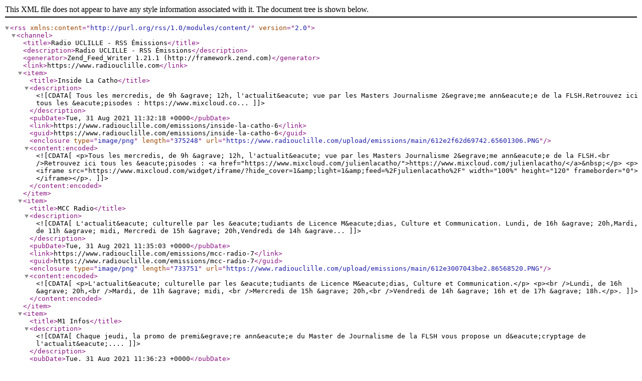

--- FILE ---
content_type: text/xml; charset=UTF-8
request_url: https://www.radiouclille.com/rss-feed-6
body_size: 4904
content:
<?xml version="1.0" encoding="UTF-8"?>
<rss version="2.0" xmlns:content="http://purl.org/rss/1.0/modules/content/">
  <channel>
    <title>Radio UCLILLE - RSS Émissions</title>
    <description>Radio UCLILLE - RSS Émissions</description>
    <generator>Zend_Feed_Writer 1.21.1 (http://framework.zend.com)</generator>
    <link>https://www.radiouclille.com</link>
    <item>
      <title>Inside La Catho</title>
      <description><![CDATA[Tous les mercredis, de 9h &agrave; 12h, l'actualit&eacute; vue par les Masters Journalisme 2&egrave;me ann&eacute;e de la FLSH.Retrouvez ici tous les &eacute;pisodes : https://www.mixcloud.co...]]></description>
      <pubDate>Tue, 31 Aug 2021 11:32:18 +0000</pubDate>
      <link>https://www.radiouclille.com/emissions/inside-la-catho-6</link>
      <guid>https://www.radiouclille.com/emissions/inside-la-catho-6</guid>
      <enclosure type="image/png" length="375248" url="https://www.radiouclille.com/upload/emissions/main/612e2f62d69742.65601306.PNG"/>
      <content:encoded><![CDATA[<p>Tous les mercredis, de 9h &agrave; 12h, l'actualit&eacute; vue par les Masters Journalisme 2&egrave;me ann&eacute;e de la FLSH.<br />Retrouvez ici tous les &eacute;pisodes : <a href="https://www.mixcloud.com/julienlacatho/">https://www.mixcloud.com/julienlacatho/</a>&nbsp;</p>
<p><iframe src="https://www.mixcloud.com/widget/iframe/?hide_cover=1&amp;light=1&amp;feed=%2Fjulienlacatho%2F" width="100%" height="120" frameborder="0"></iframe></p>.]]></content:encoded>
    </item>
    <item>
      <title>MCC Radio</title>
      <description><![CDATA[L'actualit&eacute; culturelle par les &eacute;tudiants de Licence M&eacute;dias, Culture et Communication.
Lundi, de 16h &agrave; 20h,Mardi, de 11h &agrave; midi, Mercredi de 15h &agrave; 20h,Vendredi de 14h &agrave...]]></description>
      <pubDate>Tue, 31 Aug 2021 11:35:03 +0000</pubDate>
      <link>https://www.radiouclille.com/emissions/mcc-radio-7</link>
      <guid>https://www.radiouclille.com/emissions/mcc-radio-7</guid>
      <enclosure type="image/png" length="733751" url="https://www.radiouclille.com/upload/emissions/main/612e3007043be2.86568520.PNG"/>
      <content:encoded><![CDATA[<p>L'actualit&eacute; culturelle par les &eacute;tudiants de Licence M&eacute;dias, Culture et Communication.</p>
<p><br />Lundi, de 16h &agrave; 20h,<br />Mardi, de 11h &agrave; midi, <br />Mercredi de 15h &agrave; 20h,<br />Vendredi de 14h &agrave; 16h et de 17h &agrave; 18h.</p>.]]></content:encoded>
    </item>
    <item>
      <title>M1 Infos</title>
      <description><![CDATA[Chaque jeudi, la promo de premi&egrave;re ann&eacute;e du Master de Journalisme de la FLSH vous propose un d&eacute;cryptage de l'actualit&eacute;....]]></description>
      <pubDate>Tue, 31 Aug 2021 11:36:23 +0000</pubDate>
      <link>https://www.radiouclille.com/emissions/m1-infos-8</link>
      <guid>https://www.radiouclille.com/emissions/m1-infos-8</guid>
      <enclosure type="image/png" length="816011" url="https://www.radiouclille.com/upload/emissions/main/612e30573a37b9.74130672.PNG"/>
      <content:encoded><![CDATA[<p>Chaque jeudi, la promo de premi&egrave;re ann&eacute;e du Master de Journalisme de la FLSH vous propose un d&eacute;cryptage de l'actualit&eacute;.</p>.]]></content:encoded>
    </item>
    <item>
      <title>Les Chroniques du Coin</title>
      <description><![CDATA[Qu'est ce que le Canari ? Un journal &eacute;tudiant aux ambitions d&eacute;passant les portes de l'&eacute;cole, un embryon de m&eacute;dia au coeur de la science politique. Organis&eacute; autour de 6 rubriques traitant &agrave; la fois de l'act...]]></description>
      <pubDate>Tue, 05 Oct 2021 07:31:00 +0000</pubDate>
      <link>https://www.radiouclille.com/emissions/les-chroniques-du-coin-11</link>
      <guid>https://www.radiouclille.com/emissions/les-chroniques-du-coin-11</guid>
      <enclosure type="image/jpeg" length="41791" url="https://www.radiouclille.com/upload/emissions/main/615c1b5f41c3c4.03615095.jpg"/>
      <content:encoded><![CDATA[<p>Qu'est ce que le Canari ? Un journal &eacute;tudiant aux ambitions d&eacute;passant les portes de l'&eacute;cole, un embryon de m&eacute;dia au coeur de la science politique. Organis&eacute; autour de 6 rubriques traitant &agrave; la fois de l'actualit&eacute; et des &eacute;v&egrave;nements se d&eacute;roulant au sein d'Espol, le Canari mobilise les &eacute;tudiants avides de mettre un pied dans le milieu journalistique. <br><br>Les Chroniques du Coin sont l'&eacute;mission de radio du Canari. Diffus&eacute;e tous les midis sur Radio UCLille, cette derni&egrave;re est r&eacute;alis&eacute;e par des &eacute;tudiants sur un th&egrave;me diff&eacute;rent chaque jour : international, politique, culture, soci&eacute;t&eacute;, sport et &eacute;conomie.</p>
<p>Tout au long de l'ann&eacute;e, Les Chroniques du Coin seront aussi ponctu&eacute;es d'&eacute;pisodes sp&eacute;ciaux sur diff&eacute;rents th&egrave;mes de l'actualit&eacute;, mais on garde le suspense : on ne vous en dit pas trop !&nbsp;</p>
<p><br>Alors &agrave; vos &eacute;couteurs !</p>
<p></p>
<p><iframe src="https://open.spotify.com/embed/show/0n78it1hI9WobFUeeWU9FE?utm_source=generator" style="border-radius: 12px;" allowfullscreen="allowfullscreen" width="100%" height="352" allow="autoplay; clipboard-write; encrypted-media; fullscreen; picture-in-picture" frameborder="0"></iframe></p>.]]></content:encoded>
    </item>
    <item>
      <title>Le Potager</title>
      <description><![CDATA[Ici, on d&eacute;bat tranquillement de th&egrave;mes d'actualit&eacute; internationale et de g&eacute;opolitique.Cette &eacute;mission est cr&eacute;&eacute;e par le p&ocirc;le Culture de l'AMRI (Associati...]]></description>
      <pubDate>Wed, 10 Nov 2021 07:44:00 +0000</pubDate>
      <link>https://www.radiouclille.com/emissions/le-potager-14</link>
      <guid>https://www.radiouclille.com/emissions/le-potager-14</guid>
      <enclosure type="image/jpeg" length="65394" url="https://www.radiouclille.com/upload/emissions/main/633ab6223de856.26750246.jpg"/>
      <content:encoded><![CDATA[<p><span>Ici, on d&eacute;bat tranquillement de th&egrave;mes d'actualit&eacute; internationale et de g&eacute;opolitique.</span><br aria-hidden="true"><span>Cette &eacute;mission est cr&eacute;&eacute;e par le p&ocirc;le Culture de l'AMRI (Association du master RI de La Catho de Lille), enregistr&eacute;e et diffus&eacute;e sur Radio UC Lille, et accompagn&eacute;e parfois d'invit&eacute;s de marque !</span>&zwnj;</p>
<p><iframe src="https://open.spotify.com/embed/show/6clONt6SDeDPNh6NheaKzu?utm_source=generator" style="border-radius: 12px;" allowfullscreen="allowfullscreen" width="100%" height="352" allow="autoplay; clipboard-write; encrypted-media; fullscreen; picture-in-picture" frameborder="0"></iframe></p>.]]></content:encoded>
    </item>
    <item>
      <title>Les Bonnes Ondes</title>
      <description><![CDATA[Pour cette nouvelle ann&eacute;e 2022 , votre radio repart sur de nouvelles ondes avec de nouveaux projets et des &eacute;missions enregistr&eacute;es en studio. Chroniques , tables-rondes , interview : les bonnes ondes son...]]></description>
      <pubDate>Wed, 14 Sep 2022 13:41:00 +0000</pubDate>
      <link>https://www.radiouclille.com/emissions/les-bonnes-ondes-23</link>
      <guid>https://www.radiouclille.com/emissions/les-bonnes-ondes-23</guid>
      <enclosure type="image/png" length="189747" url="https://www.radiouclille.com/upload/emissions/main/632837aebe2a23.68751269.png"/>
      <content:encoded><![CDATA[<p><span data-ogsc="black">Pour cette nouvelle ann&eacute;e 2022 , votre radio repart sur de nouvelles ondes avec de nouveaux projets et des &eacute;missions enregistr&eacute;es en studio. Chroniques , tables-rondes , interview : les bonnes ondes sont pr&ecirc;ts &agrave; divertir vos oreilles !!</span><span></span></p>
<div data-ogsc="black">&Agrave; retrouvez tous les mercredis &agrave; 19h sur radio UCLille<span>&nbsp;</span></div>
<div data-ogsc="black"><span></span></div>
<p><iframe src="https://open.spotify.com/embed/show/0fe9BHOXXDHcq7evXWzlrZ?utm_source=generator" style="border-radius: 12px;" allowfullscreen="allowfullscreen" width="100%" height="352" allow="autoplay; clipboard-write; encrypted-media; fullscreen; picture-in-picture" frameborder="0"></iframe></p>.]]></content:encoded>
    </item>
    <item>
      <title>Switch Radio 2022-2023</title>
      <description><![CDATA[Des &eacute;missions de radio, du podcast, des passionn&eacute;(e)s qui aiment partager leurs centres d'int&eacute;r&ecirc;ts, bienvenue chez Switch !
...]]></description>
      <pubDate>Wed, 19 Oct 2022 12:15:00 +0000</pubDate>
      <link>https://www.radiouclille.com/emissions/switch-radio-2022-2023-24</link>
      <guid>https://www.radiouclille.com/emissions/switch-radio-2022-2023-24</guid>
      <enclosure type="image/png" length="143687" url="https://www.radiouclille.com/upload/emissions/main/6350073016be76.50851963.png"/>
      <content:encoded><![CDATA[<p><span class="x_ContentPasted1">Des &eacute;missions de radio, du podcast, des passionn&eacute;(e)s qui aiment partager leurs centres d'int&eacute;r&ecirc;ts, bienvenue chez Switch !</span></p>
<p><iframe src="https://open.spotify.com/embed/show/24jAWpqoWidZaoKMDNB8ql?utm_source=generator" style="border-radius: 12px;" allowfullscreen="allowfullscreen" width="100%" height="352" allow="autoplay; clipboard-write; encrypted-media; fullscreen; picture-in-picture" frameborder="0"></iframe></p>.]]></content:encoded>
    </item>
    <item>
      <title>Fictionrama</title>
      <description><![CDATA[Do you like fiction ? Do you fancy traveling into your imagination through fiction written and played by passionate students? Do you like drama but you don't have time to go to the theater? It's now in your ears! Let be surprised by the crea...]]></description>
      <pubDate>Wed, 12 Apr 2023 12:05:00 +0000</pubDate>
      <link>https://www.radiouclille.com/emissions/fictionrama-32</link>
      <guid>https://www.radiouclille.com/emissions/fictionrama-32</guid>
      <enclosure type="image/png" length="134803" url="https://www.radiouclille.com/upload/emissions/main/64369ef7913688.71932098.png"/>
      <content:encoded><![CDATA[<p><span>Do you like fiction ? Do you fancy traveling into your imagination through fiction written and played by passionate students? Do you like drama but you don't have time to go to the theater? It's now in your ears! Let be surprised by the creativity of the class "Cr&eacute;ation num&eacute;rique en anglais" du Master ELEN de la FLSH de l'universit&eacute; Catholique de Lille, cours de C. LEQUAIN The students are going to make you laugh, thrill, weep and maybe sometimes make you think ! Settle down on a comfy chair, a cup of tea and a blanket or lay down on a great towel on the beach and let the magic do its job!</span></p>
<p><span></span></p>
<p><iframe src="https://open.spotify.com/embed/show/3STknzSuhBZNE52lqDWBqP?utm_source=generator" style="border-radius: 12px;" allowfullscreen="allowfullscreen" width="100%" height="352" allow="autoplay; clipboard-write; encrypted-media; fullscreen; picture-in-picture" frameborder="0"></iframe></p>.]]></content:encoded>
    </item>
    <item>
      <title>Aletheia</title>
      <description><![CDATA[L'&eacute;mission d'infos des L1 M&eacute;tiers du Journalisme...]]></description>
      <pubDate>Tue, 19 Sep 2023 14:51:00 +0000</pubDate>
      <link>https://www.radiouclille.com/emissions/aletheia-36</link>
      <guid>https://www.radiouclille.com/emissions/aletheia-36</guid>
      <enclosure type="image/png" length="83624" url="https://www.radiouclille.com/upload/emissions/main/6509b58142fbe7.74826269.png"/>
      <content:encoded><![CDATA[<p><span>L'&eacute;mission d'infos des L1 M&eacute;tiers du Journalisme</span></p>.]]></content:encoded>
    </item>
    <item>
      <title>Soleil humanitaire</title>
      <description><![CDATA[Bienvenue dans "Soleil Humanitaire", le podcast d&eacute;di&eacute; &agrave; explorer le monde passionnant de l'humanitaire et de l&rsquo;associatif. Rejoignez-nous pour plonger au c&oelig;ur du m&eacu...]]></description>
      <pubDate>Tue, 23 Jan 2024 09:50:00 +0000</pubDate>
      <link>https://www.radiouclille.com/emissions/soleil-humanitaire-38</link>
      <guid>https://www.radiouclille.com/emissions/soleil-humanitaire-38</guid>
      <enclosure type="image/jpeg" length="27202" url="https://www.radiouclille.com/upload/emissions/main/65af8cc5c39a32.96229854.jpg"/>
      <content:encoded><![CDATA[<div dir="ltr" data-ogsc="rgb(33, 33, 33)"><span>Bienvenue dans "Soleil Humanitaire", le podcast d&eacute;di&eacute; &agrave; explorer le monde passionnant de l'humanitaire et de l&rsquo;associatif. Rejoignez-nous pour plonger au c&oelig;ur du m&eacute;tier d&rsquo;humanitaire, des enjeux mondiaux, des histoires inspirantes et des initiatives innovantes qui fa&ccedil;onnent un avenir meilleur &agrave; travers le globe.</span></div>
<div dir="ltr" data-ogsc="rgb(33, 33, 33)"></div>.]]></content:encoded>
    </item>
    <item>
      <title>Au front de l'Histoire</title>
      <description><![CDATA[&ldquo;Au front de l&rsquo;Histoire&rdquo; fait sa rentr&eacute;e !
Dans ce nouvel &eacute;pisode, nous revenons sur un tournant r&eacute;cent et dramatique : la prise de pouvoir des talibans en Afghanistan en 2021.&nbsp;...]]></description>
      <pubDate>Mon, 08 Apr 2024 07:48:00 +0000</pubDate>
      <link>https://www.radiouclille.com/emissions/au-front-de-l-histoire-42</link>
      <guid>https://www.radiouclille.com/emissions/au-front-de-l-histoire-42</guid>
      <enclosure type="image/png" length="250185" url="https://www.radiouclille.com/upload/emissions/main/6613a1b42ef913.36449774.png"/>
      <content:encoded><![CDATA[<p>&ldquo;Au front de l&rsquo;Histoire&rdquo; fait sa rentr&eacute;e !<o:p></o:p></p>
<p>Dans ce nouvel &eacute;pisode, nous revenons sur un tournant r&eacute;cent et dramatique : la prise de pouvoir des talibans en Afghanistan en 2021.&nbsp;<o:p></o:p></p>
<p>Comment ce retour a-t-il boulevers&eacute; la soci&eacute;t&eacute; afghane, notamment pour les femmes priv&eacute;es de leurs droits fondamentaux ? Quelles cons&eacute;quences pour la libert&eacute;, l&rsquo;&eacute;ducation et l&rsquo;avenir d&rsquo;un peuple ?<o:p></o:p></p>
<p>Les chroniqueurs d&rsquo;ESPOL D&eacute;fense analysent les enjeux politiques, sociaux et internationaux de cette situation, et s&rsquo;interrogent sur la responsabilit&eacute; de la communaut&eacute; internationale.<o:p></o:p></p>
<p>Production : Ana&iuml;s Beauquis et Claire Audren&nbsp;<o:p></o:p></p>
<p>Pr&eacute;sentateur : Ana&iuml;s Beauquis<o:p></o:p></p>
<p><span style="font-size: 11.0pt; font-family: 'Calibri',sans-serif; mso-fareast-font-family: Calibri; mso-fareast-theme-font: minor-latin; mso-ansi-language: FR; mso-fareast-language: FR; mso-bidi-language: AR-SA;">Chroniqueurs : Pauline Rouquier, Sheyda Shamseddin et Joseph Lavenu</span></p>
<p><span style="font-size: 11.0pt; font-family: 'Calibri',sans-serif; mso-fareast-font-family: Calibri; mso-fareast-theme-font: minor-latin; mso-ansi-language: FR; mso-fareast-language: FR; mso-bidi-language: AR-SA;"><iframe src="https://open.spotify.com/embed/episode/5vdvvGE4fCHN2BmbbUR4CB?utm_source=generator" style="border-radius: 12px;" allowfullscreen="allowfullscreen" width="100%" height="352" allow="autoplay; clipboard-write; encrypted-media; fullscreen; picture-in-picture" frameborder="0" data-testid="embed-iframe"></iframe></span></p>.]]></content:encoded>
    </item>
    <item>
      <title>L'Anachronique</title>
      <description><![CDATA[Organis&eacute;, &eacute;crit et pr&eacute;sent&eacute; par les &eacute;tudiants en L2 Histoire de l&rsquo;Universit&eacute; Catholique de Lille, L&rsquo;Anachronique vous invite &agrave; confronter les &oelig;uvres contemporaine...]]></description>
      <pubDate>Fri, 03 May 2024 14:06:00 +0000</pubDate>
      <link>https://www.radiouclille.com/emissions/l-anachronique-44</link>
      <guid>https://www.radiouclille.com/emissions/l-anachronique-44</guid>
      <enclosure type="image/jpeg" length="193837" url="https://www.radiouclille.com/upload/emissions/main/67f384168a4126.09876946.jpg"/>
      <content:encoded><![CDATA[<p class="MsoNormal">Organis&eacute;, &eacute;crit et pr&eacute;sent&eacute; par les &eacute;tudiants en L2 Histoire de l&rsquo;Universit&eacute; Catholique de Lille, L&rsquo;Anachronique vous invite &agrave; confronter les &oelig;uvres contemporaines aux sources historiques. Films, s&eacute;ries, romans&hellip; Chaque &eacute;pisode, en 10 minutes, d&eacute;m&ecirc;le le vrai du faux et interroge la mani&egrave;re dont la fiction s&rsquo;inspire (ou d&eacute;forme) l&rsquo;Histoire. Un format court, dynamique et accessible, o&ugrave; rigueur historique et plaisir d&rsquo;analyse se rencontrent. Abonnez-vous et plongez avec nous dans les coulisses du pass&eacute; !<o:p></o:p></p>
<p class="MsoNormal"></p>
<p class="MsoNormal"><iframe src="https://open.spotify.com/embed/show/2B9bq9NOYlpeo6TP5NCcBi?utm_source=generator" style="border-radius: 12px;" allowfullscreen="allowfullscreen" width="100%" height="352" allow="autoplay; clipboard-write; encrypted-media; fullscreen; picture-in-picture" frameborder="0"></iframe></p>.]]></content:encoded>
    </item>
    <item>
      <title>Demos</title>
      <description><![CDATA[Demos est l&rsquo;association du master de droit public de la facult&eacute; de droit. Le p&ocirc;le interview r&eacute;alise des interviews avec des pr...]]></description>
      <pubDate>Fri, 11 Oct 2024 10:12:00 +0000</pubDate>
      <link>https://www.radiouclille.com/emissions/demos-47</link>
      <guid>https://www.radiouclille.com/emissions/demos-47</guid>
      <enclosure type="image/jpeg" length="54191" url="https://www.radiouclille.com/upload/emissions/main/6708fa6f914cd8.69088590.jpg"/>
      <content:encoded><![CDATA[<p class="MsoNormal"><span style="mso-fareast-font-family: 'Times New Roman'; background: white;">Demos est l&rsquo;association du master de droit public de la facult&eacute; de droit. Le p&ocirc;le interview r&eacute;alise des interviews avec des professionnels du droit public afin de les rendre accessible &agrave; tous et d&rsquo;informer les &eacute;tudiants sur les perspectives professionnelles.&nbsp;</span><span style="mso-fareast-font-family: 'Times New Roman';"><o:p></o:p></span></p>.]]></content:encoded>
    </item>
    <item>
      <title>Essoufflés</title>
      <description><![CDATA[...]]></description>
      <pubDate>Fri, 24 Jan 2025 15:24:00 +0000</pubDate>
      <link>https://www.radiouclille.com/emissions/essouffles-48</link>
      <guid>https://www.radiouclille.com/emissions/essouffles-48</guid>
      <enclosure type="image/jpeg" length="89697" url="https://www.radiouclille.com/upload/emissions/main/6793b167502e43.17091330.jpg"/>
      <content:encoded><![CDATA[<p><iframe src="https://open.spotify.com/embed/show/5dypINPlSkwD2yRp2gT4eJ?utm_source=generator" style="border-radius: 12px;" allowfullscreen="allowfullscreen" width="100%" height="352" allow="autoplay; clipboard-write; encrypted-media; fullscreen; picture-in-picture" frameborder="0"></iframe></p>
<div><span data-olk-copy-source="MessageBody">Deux amis, et une passion. Celle du sport.&nbsp;</span><span>Essouffl&eacute;s&nbsp;</span><span>le podcast vous propose &agrave; chaque &eacute;pisode une discussion autour de th&egrave;mes qui touchent l'actualit&eacute; sportive. Les angles choisis sont volontairement vari&eacute;s, et &agrave; la fin, nous sommes tous essouffl&eacute;s.</span></div>
<p><span>&nbsp;</span></p>
<p dir="ltr"><span>Un podcast bimensuel pr&eacute;sent&eacute; par Maxime et Lysandre.</span></p>
<p><span>&nbsp;</span></p>
<p dir="ltr"><span>Suivez-nous sur instagram : essouffleslepodcast</span></p>
<p></p>.]]></content:encoded>
    </item>
    <item>
      <title>Motment Littéraire</title>
      <description><![CDATA[N...]]></description>
      <pubDate>Mon, 10 Feb 2025 14:35:00 +0000</pubDate>
      <link>https://www.radiouclille.com/emissions/motment-litteraire-49</link>
      <guid>https://www.radiouclille.com/emissions/motment-litteraire-49</guid>
      <enclosure type="image/png" length="261024" url="https://www.radiouclille.com/upload/emissions/main/67aa0fbaded554.70632981.png"/>
      <content:encoded><![CDATA[<p><span class="gmail-normaltextrun"><span style="font-size: 11.0pt; font-family: 'Arial',sans-serif; mso-fareast-font-family: Calibri; mso-fareast-theme-font: minor-latin; mso-ansi-language: FR; mso-fareast-language: FR; mso-bidi-language: AR-SA;">Nous souhaitons lancer un podcast consacr&eacute; &agrave; la litt&eacute;rature, anim&eacute; par notre envie de partage et notre d&eacute;sir d&rsquo;informer nos futurs auditeurs sur des th&eacute;matiques vari&eacute;es. Notre objectif est de rendre la litt&eacute;rature plus accessible et vivante.</span></span><span class="gmail-eop"><span style="font-size: 11.0pt; font-family: 'Arial',sans-serif; mso-fareast-font-family: Calibri; mso-fareast-theme-font: minor-latin; mso-ansi-language: FR; mso-fareast-language: FR; mso-bidi-language: AR-SA;">&nbsp;</span></span></p>.]]></content:encoded>
    </item>
  </channel>
</rss>
